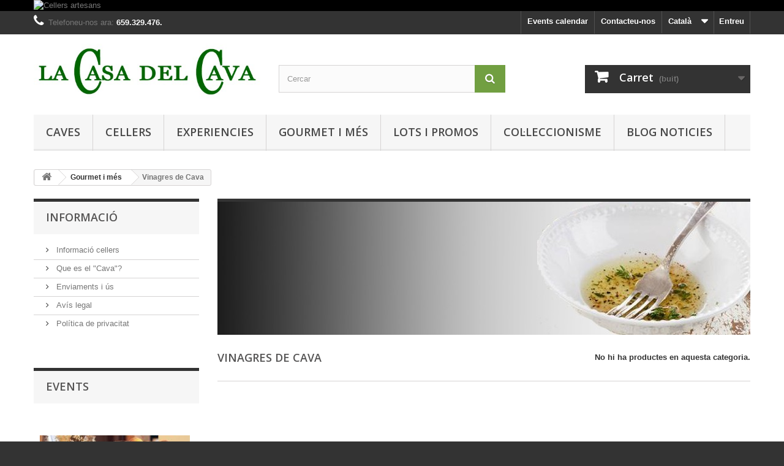

--- FILE ---
content_type: text/html; charset=utf-8
request_url: http://lacasadelcava.cat/ca/96-vinagres-de-cava
body_size: 10729
content:
<!DOCTYPE HTML>
<!--[if lt IE 7]> <html class="no-js lt-ie9 lt-ie8 lt-ie7" lang="ca-es"><![endif]-->
<!--[if IE 7]><html class="no-js lt-ie9 lt-ie8 ie7" lang="ca-es"><![endif]-->
<!--[if IE 8]><html class="no-js lt-ie9 ie8" lang="ca-es"><![endif]-->
<!--[if gt IE 8]> <html class="no-js ie9" lang="ca-es"><![endif]-->
<html lang="ca-es">
	<head>
		<meta charset="utf-8" />
		<title>Vinagres de Cava - La Casa del Cava</title>
						<meta name="generator" content="PrestaShop" />
		<meta name="robots" content="index,follow" />
		<meta name="viewport" content="width=device-width, minimum-scale=0.25, maximum-scale=1.6, initial-scale=1.0" />
		<meta name="apple-mobile-web-app-capable" content="yes" />
		<link rel="icon" type="image/vnd.microsoft.icon" href="/img/favicon.ico?1648070821" />
		<link rel="shortcut icon" type="image/x-icon" href="/img/favicon.ico?1648070821" />
														<link rel="stylesheet" href="/themes/default-bootstrap/css/global.css" type="text/css" media="all" />
																<link rel="stylesheet" href="/themes/default-bootstrap/css/autoload/highdpi.css" type="text/css" media="all" />
																<link rel="stylesheet" href="/themes/default-bootstrap/css/autoload/responsive-tables.css" type="text/css" media="all" />
																<link rel="stylesheet" href="/themes/default-bootstrap/css/autoload/uniform.default.css" type="text/css" media="all" />
																<link rel="stylesheet" href="/js/jquery/plugins/fancybox/jquery.fancybox.css" type="text/css" media="all" />
																<link rel="stylesheet" href="/themes/default-bootstrap/css/product_list.css" type="text/css" media="all" />
																<link rel="stylesheet" href="/themes/default-bootstrap/css/category.css" type="text/css" media="all" />
																<link rel="stylesheet" href="/themes/default-bootstrap/css/scenes.css" type="text/css" media="all" />
																<link rel="stylesheet" href="/themes/default-bootstrap/css/modules/blockbanner/blockbanner.css" type="text/css" media="all" />
																<link rel="stylesheet" href="/themes/default-bootstrap/css/modules/blockbestsellers/blockbestsellers.css" type="text/css" media="all" />
																<link rel="stylesheet" href="/themes/default-bootstrap/css/modules/blockcart/blockcart.css" type="text/css" media="all" />
																<link rel="stylesheet" href="/js/jquery/plugins/bxslider/jquery.bxslider.css" type="text/css" media="all" />
																<link rel="stylesheet" href="/themes/default-bootstrap/css/modules/blockcategories/blockcategories.css" type="text/css" media="all" />
																<link rel="stylesheet" href="/themes/default-bootstrap/css/modules/blockcurrencies/blockcurrencies.css" type="text/css" media="all" />
																<link rel="stylesheet" href="/themes/default-bootstrap/css/modules/blocklanguages/blocklanguages.css" type="text/css" media="all" />
																<link rel="stylesheet" href="/themes/default-bootstrap/css/modules/blockcontact/blockcontact.css" type="text/css" media="all" />
																<link rel="stylesheet" href="/themes/default-bootstrap/css/modules/blockmyaccountfooter/blockmyaccount.css" type="text/css" media="all" />
																<link rel="stylesheet" href="/themes/default-bootstrap/css/modules/blocknewproducts/blocknewproducts.css" type="text/css" media="all" />
																<link rel="stylesheet" href="/themes/default-bootstrap/css/modules/blocknewsletter/blocknewsletter.css" type="text/css" media="all" />
																<link rel="stylesheet" href="/themes/default-bootstrap/css/modules/blocksearch/blocksearch.css" type="text/css" media="all" />
																<link rel="stylesheet" href="/js/jquery/plugins/autocomplete/jquery.autocomplete.css" type="text/css" media="all" />
																<link rel="stylesheet" href="/themes/default-bootstrap/css/modules/blockspecials/blockspecials.css" type="text/css" media="all" />
																<link rel="stylesheet" href="/themes/default-bootstrap/css/modules/blocktags/blocktags.css" type="text/css" media="all" />
																<link rel="stylesheet" href="/themes/default-bootstrap/css/modules/blockuserinfo/blockuserinfo.css" type="text/css" media="all" />
																<link rel="stylesheet" href="/themes/default-bootstrap/css/modules/blockviewed/blockviewed.css" type="text/css" media="all" />
																<link rel="stylesheet" href="/themes/default-bootstrap/css/modules/homefeatured/homefeatured.css" type="text/css" media="all" />
																<link rel="stylesheet" href="/modules/themeconfigurator/css/hooks.css" type="text/css" media="all" />
																<link rel="stylesheet" href="/modules/themeconfigurator/css/theme6.css" type="text/css" media="all" />
																<link rel="stylesheet" href="/themes/default-bootstrap/css/modules/blockwishlist/blockwishlist.css" type="text/css" media="all" />
																<link rel="stylesheet" href="/themes/default-bootstrap/css/modules/productcomments/productcomments.css" type="text/css" media="all" />
																<link rel="stylesheet" href="/themes/default-bootstrap/css/modules/blocktopmenu/css/blocktopmenu.css" type="text/css" media="all" />
																<link rel="stylesheet" href="/themes/default-bootstrap/css/modules/blocktopmenu/css/superfish-modified.css" type="text/css" media="all" />
																<link rel="stylesheet" href="/modules/brandsplus/views/css/owl.carousel1.css" type="text/css" media="all" />
																<link rel="stylesheet" href="/modules/brandsplus/views/css/owl.theme1.css" type="text/css" media="all" />
																<link rel="stylesheet" href="/modules/brandsplus/views/css/owl.transitions1.css" type="text/css" media="all" />
																<link rel="stylesheet" href="/modules/eventsmanager/views/css/events_bootstrap.css" type="text/css" media="all" />
																<link rel="stylesheet" href="/modules/eventsmanager/views/css/fmeevents.css" type="text/css" media="all" />
																<link rel="stylesheet" href="/modules/eventsmanager/views/css/slider-pro.min.css" type="text/css" media="all" />
																<link rel="stylesheet" href="/modules/advancedeventbooking/views/css/global.css" type="text/css" media="all" />
																<link rel="stylesheet" href="/modules/advanceblog/views/css/themes/v6/default/default.css" type="text/css" media="all" />
																<link rel="stylesheet" href="/modules/advanceblog/views/css/themes/v6/default/default-responsive.css" type="text/css" media="all" />
																<link rel="stylesheet" href="/modules/advanceblog/views/css/sliders/owl-carousel/owl.carousel.css" type="text/css" media="all" />
														<script type="text/javascript">
var CUSTOMIZE_TEXTFIELD = 1;
var FancyboxI18nClose = 'Tancar';
var FancyboxI18nNext = 'Seg&uuml;ent';
var FancyboxI18nPrev = 'Anterior';
var added_to_wishlist = 'El producte s\'ha afegit a la llista de desitjos.';
var ajax_allowed = true;
var ajaxsearch = true;
var baseDir = 'http://lacasadelcava.cat/';
var baseUri = 'http://lacasadelcava.cat/';
var blocksearch_type = 'top';
var contentOnly = false;
var currency = {"id":1,"name":"Euro","iso_code":"EUR","iso_code_num":"978","sign":"\u20ac","blank":"1","conversion_rate":"1.000000","deleted":"0","format":"2","decimals":"1","active":"1","prefix":"","suffix":" \u20ac","id_shop_list":null,"force_id":false};
var currencyBlank = 1;
var currencyFormat = 2;
var currencyRate = 1;
var currencySign = '€';
var customizationIdMessage = 'Personalització núm.';
var delete_txt = 'Esborrar';
var displayList = false;
var freeProductTranslation = 'De franc!';
var freeShippingTranslation = 'Lliurament de franc!';
var generated_date = 1768836192;
var hasDeliveryAddress = false;
var highDPI = false;
var id_lang = 2;
var img_dir = 'http://lacasadelcava.cat/themes/default-bootstrap/img/';
var instantsearch = false;
var isGuest = 0;
var isLogged = 0;
var isMobile = false;
var loggin_required = 'Heu ha d\'estar registrats per poder gestionar la vostra llista de desitjos.';
var mywishlist_url = 'http://lacasadelcava.cat/ca/module/blockwishlist/mywishlist';
var page_name = 'category';
var placeholder_blocknewsletter = 'Escriviu la vostra adreça electrònica';
var priceDisplayMethod = 0;
var priceDisplayPrecision = 2;
var quickView = true;
var removingLinkText = 'eliminar aquest producte del meu carret';
var roundMode = 2;
var search_url = 'http://lacasadelcava.cat/ca/search';
var static_token = '9de9a2bbe9b3cbd5465c15639927369b';
var toBeDetermined = 'Per a determinar';
var token = '895423f582c78c8a51d110f301a5285b';
var usingSecureMode = false;
var wishlistProductsIds = false;
</script>

						<script type="text/javascript" src="/js/jquery/jquery-1.11.0.min.js"></script>
						<script type="text/javascript" src="/js/jquery/jquery-migrate-1.2.1.min.js"></script>
						<script type="text/javascript" src="/js/jquery/plugins/jquery.easing.js"></script>
						<script type="text/javascript" src="/js/tools.js"></script>
						<script type="text/javascript" src="/themes/default-bootstrap/js/global.js"></script>
						<script type="text/javascript" src="/themes/default-bootstrap/js/autoload/10-bootstrap.min.js"></script>
						<script type="text/javascript" src="/themes/default-bootstrap/js/autoload/15-jquery.total-storage.min.js"></script>
						<script type="text/javascript" src="/themes/default-bootstrap/js/autoload/15-jquery.uniform-modified.js"></script>
						<script type="text/javascript" src="/js/jquery/plugins/fancybox/jquery.fancybox.js"></script>
						<script type="text/javascript" src="/themes/default-bootstrap/js/products-comparison.js"></script>
						<script type="text/javascript" src="/themes/default-bootstrap/js/category.js"></script>
						<script type="text/javascript" src="/themes/default-bootstrap/js/modules/blockcart/ajax-cart.js"></script>
						<script type="text/javascript" src="/js/jquery/plugins/jquery.scrollTo.js"></script>
						<script type="text/javascript" src="/js/jquery/plugins/jquery.serialScroll.js"></script>
						<script type="text/javascript" src="/js/jquery/plugins/bxslider/jquery.bxslider.js"></script>
						<script type="text/javascript" src="/themes/default-bootstrap/js/tools/treeManagement.js"></script>
						<script type="text/javascript" src="/themes/default-bootstrap/js/modules/blocknewsletter/blocknewsletter.js"></script>
						<script type="text/javascript" src="/js/jquery/plugins/autocomplete/jquery.autocomplete.js"></script>
						<script type="text/javascript" src="/themes/default-bootstrap/js/modules/blocksearch/blocksearch.js"></script>
						<script type="text/javascript" src="/themes/default-bootstrap/js/modules/blockwishlist/js/ajax-wishlist.js"></script>
						<script type="text/javascript" src="/themes/default-bootstrap/js/modules/blocktopmenu/js/hoverIntent.js"></script>
						<script type="text/javascript" src="/themes/default-bootstrap/js/modules/blocktopmenu/js/superfish-modified.js"></script>
						<script type="text/javascript" src="/themes/default-bootstrap/js/modules/blocktopmenu/js/blocktopmenu.js"></script>
						<script type="text/javascript" src="/modules/ganalytics/views/js/GoogleAnalyticActionLib.js"></script>
						<script type="text/javascript" src="/modules/brandsplus/views/js/owl.carousel.min.js"></script>
						<script type="text/javascript" src="/modules/brandsplus/views/js/owl.carousel.js"></script>
						<script type="text/javascript" src="/modules/eventsmanager/views/js/jquery.sliderPro.min.js"></script>
						<script type="text/javascript" src="/modules/advanceblog/views/js/sliders/owl-carousel/owl.carousel.js"></script>
							
			<script type="text/javascript">
				(window.gaDevIds=window.gaDevIds||[]).push('d6YPbH');
				(function(i,s,o,g,r,a,m){i['GoogleAnalyticsObject']=r;i[r]=i[r]||function(){
				(i[r].q=i[r].q||[]).push(arguments)},i[r].l=1*new Date();a=s.createElement(o),
				m=s.getElementsByTagName(o)[0];a.async=1;a.src=g;m.parentNode.insertBefore(a,m)
				})(window,document,'script','//www.google-analytics.com/analytics.js','ga');
				ga('create', 'UA-64036709-1', 'auto');
				ga('require', 'ec');</script>
		<link rel="stylesheet" href="//fonts.googleapis.com/css?family=Open+Sans:300,600&amp;subset=latin,latin-ext" type="text/css" media="all" />
		<!--[if IE 8]>
		<script src="https://oss.maxcdn.com/libs/html5shiv/3.7.0/html5shiv.js"></script>
		<script src="https://oss.maxcdn.com/libs/respond.js/1.3.0/respond.min.js"></script>
		<![endif]-->
	</head>
	<body id="category" class="category category-96 category-vinagres-de-cava show-left-column hide-right-column lang_ca">
					<div id="page">
			<div class="header-container">
				<header id="header">
																<div class="banner">
							<div class="container">
								<div class="row">
									<a href="http://lacasadelcava.cat/ca/32-cellers" title="Cellers artesans">
	<img class="img-responsive" src="http://lacasadelcava.cat/modules/blockbanner/img/14fbd09c52ed12cc307c39515414a814.png" alt="Cellers artesans" title="Cellers artesans" width="1170" height="65" />
</a>

								</div>
							</div>
						</div>
																					<div class="nav">
							<div class="container">
								<div class="row">
									<nav><!-- Block user information module NAV  -->
<div class="header_user_info">
			<a class="login" href="http://lacasadelcava.cat/ca/my-account" rel="nofollow" title="Entreu al vostre compte de client">
			Entreu
		</a>
	</div>
<!-- /Block usmodule NAV -->
<!-- Block languages module -->
	<div id="languages-block-top" class="languages-block">
														<div class="current">
					<span>Català</span>
				</div>
												<ul id="first-languages" class="languages-block_ul toogle_content">
							<li >
																				<a href="http://lacasadelcava.cat/es/96-vinagres-de-cava" title="Español (Spanish)" rel="alternate" hreflang="es">
															<span>Español</span>
									</a>
								</li>
							<li class="selected">
										<span>Català</span>
								</li>
							<li >
																				<a href="http://lacasadelcava.cat/en/96-cava-vinegars" title="English" rel="alternate" hreflang="en">
															<span>English</span>
									</a>
								</li>
					</ul>
	</div>
<!-- /Block languages module -->
<div id="contact-link" >
	<a href="http://lacasadelcava.cat/ca/contact-us" title="Contacteu-nos">Contacteu-nos</a>
</div>
	<span class="shop-phone">
		<i class="icon-phone"></i>Telefoneu-nos ara: <strong>659.329.476.</strong>
	</span>

    <div id="calendar-link">
        <a href="http://lacasadelcava.cat/ca/calendar">Events calendar</a>
    </div>
</nav>
								</div>
							</div>
						</div>
										<div>
						<div class="container">
							<div class="row">
								<div id="header_logo">
									<a href="http://lacasadelcava.cat/" title="La Casa del Cava">
										<img class="logo img-responsive" src="http://lacasadelcava.cat/img/mi-tienda-logo-1432981965.jpg" alt="La Casa del Cava" width="526" height="130"/>
									</a>
								</div>
								<!-- Block search module TOP -->
<div id="search_block_top" class="col-sm-4 clearfix">
	<form id="searchbox" method="get" action="//lacasadelcava.cat/ca/search" >
		<input type="hidden" name="controller" value="search" />
		<input type="hidden" name="orderby" value="position" />
		<input type="hidden" name="orderway" value="desc" />
		<input class="search_query form-control" type="text" id="search_query_top" name="search_query" placeholder="Cercar" value="" />
		<button type="submit" name="submit_search" class="btn btn-default button-search">
			<span>Cercar</span>
		</button>
	</form>
</div>
<!-- /Block search module TOP -->
<!-- MODULE Block cart -->
<div class="col-sm-4 clearfix">
	<div class="shopping_cart">
		<a href="http://lacasadelcava.cat/ca/quick-order" title="Veure el meu carret" rel="nofollow">
			<b>Carret</b>
			<span class="ajax_cart_quantity unvisible">0</span>
			<span class="ajax_cart_product_txt unvisible">Producte</span>
			<span class="ajax_cart_product_txt_s unvisible">Articles</span>
			<span class="ajax_cart_total unvisible">
							</span>
			<span class="ajax_cart_no_product">(buit)</span>
					</a>
					<div class="cart_block block exclusive">
				<div class="block_content">
					<!-- block list of products -->
					<div class="cart_block_list">
												<p class="cart_block_no_products">
							No hi ha productes
						</p>
																		<div class="cart-prices">
							<div class="cart-prices-line first-line">
								<span class="price cart_block_shipping_cost ajax_cart_shipping_cost unvisible">
																			 Per a determinar																	</span>
								<span class="unvisible">
									Lliurament
								</span>
							</div>
																						<div class="cart-prices-line">
									<span class="price cart_block_tax_cost ajax_cart_tax_cost">0,00 €</span>
									<span>Impost</span>
								</div>
														<div class="cart-prices-line last-line">
								<span class="price cart_block_total ajax_block_cart_total">0,00 €</span>
								<span>Total</span>
							</div>
															<p>
																	Els preus són amb impostos inclosos
																</p>
													</div>
						<p class="cart-buttons">
							<a id="button_order_cart" class="btn btn-default button button-small" href="http://lacasadelcava.cat/ca/quick-order" title="Ho compro" rel="nofollow">
								<span>
									Ho compro<i class="icon-chevron-right right"></i>
								</span>
							</a>
						</p>
					</div>
				</div>
			</div><!-- .cart_block -->
			</div>
</div>

	<div id="layer_cart">
		<div class="clearfix">
			<div class="layer_cart_product col-xs-12 col-md-6">
				<span class="cross" title="Tancar la finestra"></span>
				<span class="title">
					<i class="icon-check"></i>S'ha afegit el producte al vostre carret de la compra
				</span>
				<div class="product-image-container layer_cart_img">
				</div>
				<div class="layer_cart_product_info">
					<span id="layer_cart_product_title" class="product-name"></span>
					<span id="layer_cart_product_attributes"></span>
					<div>
						<strong class="dark">Quantitat</strong>
						<span id="layer_cart_product_quantity"></span>
					</div>
					<div>
						<strong class="dark">Total</strong>
						<span id="layer_cart_product_price"></span>
					</div>
				</div>
			</div>
			<div class="layer_cart_cart col-xs-12 col-md-6">
				<span class="title">
					<!-- Plural Case [both cases are needed because page may be updated in Javascript] -->
					<span class="ajax_cart_product_txt_s  unvisible">
						Hi ha <span class="ajax_cart_quantity">0</span> ítems al vostre carret.
					</span>
					<!-- Singular Case [both cases are needed because page may be updated in Javascript] -->
					<span class="ajax_cart_product_txt ">
						Hi ha 1 article al vostre carret.
					</span>
				</span>
				<div class="layer_cart_row">
					<strong class="dark">
						Total productes
																					(amb impostos)
																		</strong>
					<span class="ajax_block_products_total">
											</span>
				</div>

								<div class="layer_cart_row">
					<strong class="dark unvisible">
						Total lliurament&nbsp;(amb impostos)					</strong>
					<span class="ajax_cart_shipping_cost unvisible">
													 Per a determinar											</span>
				</div>
									<div class="layer_cart_row">
						<strong class="dark">Impost</strong>
						<span class="price cart_block_tax_cost ajax_cart_tax_cost">0,00 €</span>
					</div>
								<div class="layer_cart_row">
					<strong class="dark">
						Total
																					(amb impostos)
																		</strong>
					<span class="ajax_block_cart_total">
											</span>
				</div>
				<div class="button-container">
					<span class="continue btn btn-default button exclusive-medium" title="Seguir comprant">
						<span>
							<i class="icon-chevron-left left"></i>Seguir comprant
						</span>
					</span>
					<a class="btn btn-default button button-medium"	href="http://lacasadelcava.cat/ca/quick-order" title="Passar per caixa" rel="nofollow">
						<span>
							Passar per caixa<i class="icon-chevron-right right"></i>
						</span>
					</a>
				</div>
			</div>
		</div>
		<div class="crossseling"></div>
	</div> <!-- #layer_cart -->
	<div class="layer_cart_overlay"></div>

<!-- /MODULE Block cart -->
	<!-- Menu -->
	<div id="block_top_menu" class="sf-contener clearfix col-lg-12">
		<div class="cat-title">Menú</div>
		<ul class="sf-menu clearfix menu-content">
			<li><a href="http://lacasadelcava.cat/ca/3-caves" title="Caves">Caves</a><ul><li><a href="http://lacasadelcava.cat/ca/4-caves-blancs" title="Caves Blancs">Caves Blancs</a><ul><li><a href="http://lacasadelcava.cat/ca/5-brut-nature" title="Brut - Nature">Brut - Nature</a></li><li><a href="http://lacasadelcava.cat/ca/65-extra-brut" title="Extra - Brut">Extra - Brut</a></li><li><a href="http://lacasadelcava.cat/ca/6-brut" title="Brut">Brut</a></li><li><a href="http://lacasadelcava.cat/ca/7-semi-sec" title="Semi - Sec">Semi - Sec</a></li><li><a href="http://lacasadelcava.cat/ca/26-dolc" title="Dolç">Dolç</a></li></ul></li><li><a href="http://lacasadelcava.cat/ca/8-caves-rosats" title="Caves Rosats">Caves Rosats</a><ul><li><a href="http://lacasadelcava.cat/ca/9-rosat-nature" title="Rosat Nature">Rosat Nature</a></li><li><a href="http://lacasadelcava.cat/ca/10-brut-rosat" title="Brut Rosat">Brut Rosat</a></li></ul></li><li><a href="http://lacasadelcava.cat/ca/27-caves-ecologics" title="Caves Ecològics">Caves Ecològics</a></li><li><a href="http://lacasadelcava.cat/ca/89-caves-de-paratge" title="Caves de paratge">Caves de paratge</a></li><li><a href="http://lacasadelcava.cat/ca/90-grans-cavas" title="Grans Cavas">Grans Cavas</a></li><li class="category-thumbnail"><div><img src="http://lacasadelcava.cat/img/c/3-0_thumb.jpg" alt="Caves" title="Caves" class="imgm" /></div><div><img src="http://lacasadelcava.cat/img/c/3-1_thumb.jpg" alt="Caves" title="Caves" class="imgm" /></div><div><img src="http://lacasadelcava.cat/img/c/3-2_thumb.jpg" alt="Caves" title="Caves" class="imgm" /></div></li></ul></li><li><a href="http://lacasadelcava.cat/ca/32-cellers" title="Cellers">Cellers</a><ul><li><a href="http://lacasadelcava.cat/ca/43-agusti-torello-mata" title="Agustí Torelló Mata">Agustí Torelló Mata</a></li><li><a href="http://lacasadelcava.cat/ca/53-pinord" title="Pinord">Pinord</a></li><li><a href="http://lacasadelcava.cat/ca/142-pages-entrena" title="Pages Entrena">Pages Entrena</a></li></ul></li><li><a href="http://lacasadelcava.cat/ca/13-experiencies" title="Experiencies">Experiencies</a><ul><li><a href="http://lacasadelcava.cat/ca/24-tastos-i-cursos" title="Tastos i cursos">Tastos i cursos</a></li><li><a href="http://lacasadelcava.cat/ca/108-enoturisme" title="Enoturisme">Enoturisme</a></li><li><a href="http://lacasadelcava.cat/ca/25-cava-experiencie" title="Cava Experiencie">Cava Experiencie</a></li><li class="category-thumbnail"><div><img src="http://lacasadelcava.cat/img/c/13-0_thumb.jpg" alt="Experiencies" title="Experiencies" class="imgm" /></div><div><img src="http://lacasadelcava.cat/img/c/13-1_thumb.jpg" alt="Experiencies" title="Experiencies" class="imgm" /></div><div><img src="http://lacasadelcava.cat/img/c/13-2_thumb.jpg" alt="Experiencies" title="Experiencies" class="imgm" /></div></li></ul></li><li><a href="http://lacasadelcava.cat/ca/31-gourmet-i-mes" title="Gourmet i més">Gourmet i més</a><ul><li><a href="http://lacasadelcava.cat/ca/14-marcs-de-cava" title="Marcs de Cava">Marcs de Cava</a></li><li class="sfHoverForce"><a href="http://lacasadelcava.cat/ca/96-vinagres-de-cava" title="Vinagres de Cava">Vinagres de Cava</a></li><li><a href="http://lacasadelcava.cat/ca/30-delicies-de-cava" title="Delicies de Cava">Delicies de Cava</a></li><li><a href="http://lacasadelcava.cat/ca/16-accesoris" title="Accesoris">Accesoris</a><ul><li><a href="http://lacasadelcava.cat/ca/28-cristalleria" title="Cristalleria">Cristalleria</a></li><li><a href="http://lacasadelcava.cat/ca/92-gadgets" title="Gadgets">Gadgets</a></li><li><a href="http://lacasadelcava.cat/ca/29-glaconeres" title="Glaçoneres">Glaçoneres</a></li></ul></li><li class="category-thumbnail"><div><img src="http://lacasadelcava.cat/img/c/31-0_thumb.jpg" alt="Gourmet i m&eacute;s" title="Gourmet i m&eacute;s" class="imgm" /></div><div><img src="http://lacasadelcava.cat/img/c/31-1_thumb.jpg" alt="Gourmet i m&eacute;s" title="Gourmet i m&eacute;s" class="imgm" /></div><div><img src="http://lacasadelcava.cat/img/c/31-2_thumb.jpg" alt="Gourmet i m&eacute;s" title="Gourmet i m&eacute;s" class="imgm" /></div></li></ul></li><li><a href="http://lacasadelcava.cat/ca/15-lots-i-promos" title="Lots i promos">Lots i promos</a><ul><li><a href="http://lacasadelcava.cat/ca/93-la-casa-del-cava-seleccions" title="La Casa del Cava Seleccions ">La Casa del Cava Seleccions </a></li><li><a href="http://lacasadelcava.cat/ca/95-regals" title="Regals">Regals</a></li><li><a href="http://lacasadelcava.cat/ca/94-promocions-i-ofertes" title="Promocions i ofertes">Promocions i ofertes</a></li><li class="category-thumbnail"><div><img src="http://lacasadelcava.cat/img/c/15-0_thumb.jpg" alt="Lots i promos" title="Lots i promos" class="imgm" /></div><div><img src="http://lacasadelcava.cat/img/c/15-1_thumb.jpg" alt="Lots i promos" title="Lots i promos" class="imgm" /></div></li></ul></li><li><a href="http://lacasadelcava.cat/ca/12-colleccionisme" title="Col·leccionisme">Col·leccionisme</a><ul><li><a href="http://lacasadelcava.cat/ca/17-plaques-de-cava" title="Plaques de Cava">Plaques de Cava</a><ul><li><a href="http://lacasadelcava.cat/ca/18-cavistes" title="Cavistes">Cavistes</a></li><li><a href="http://lacasadelcava.cat/ca/19-marquistes" title="Marquistes">Marquistes</a></li><li><a href="http://lacasadelcava.cat/ca/20-pirules" title="Pirules">Pirules</a></li><li><a href="http://lacasadelcava.cat/ca/21-series" title="Series">Series</a></li></ul></li><li><a href="http://lacasadelcava.cat/ca/22-ampolles-antigues" title="Ampolles antigues">Ampolles antigues</a></li><li><a href="http://lacasadelcava.cat/ca/23-articles-antics" title="Articles antics">Articles antics</a></li><li class="category-thumbnail"><div><img src="http://lacasadelcava.cat/img/c/12-0_thumb.jpg" alt="Col&middot;leccionisme" title="Col&middot;leccionisme" class="imgm" /></div><div><img src="http://lacasadelcava.cat/img/c/12-1_thumb.jpg" alt="Col&middot;leccionisme" title="Col&middot;leccionisme" class="imgm" /></div><div><img src="http://lacasadelcava.cat/img/c/12-2_thumb.jpg" alt="Col&middot;leccionisme" title="Col&middot;leccionisme" class="imgm" /></div></li></ul></li><li><a href="http://lacasadelcava.cat/ca/blog" title="Blog Noticies">Blog Noticies</a></li>

					</ul>
	</div>
	<!--/ Menu -->

							</div>
						</div>
					</div>
				</header>
			</div>
			<div class="columns-container">
				<div id="columns" class="container">
											
<!-- Breadcrumb -->
<div class="breadcrumb clearfix">
	<a class="home" href="http://lacasadelcava.cat/" title="Tornar a l&#039;inici"><i class="icon-home"></i></a>
			<span class="navigation-pipe">&gt;</span>
					<span class="navigation_page"><span itemscope itemtype="http://data-vocabulary.org/Breadcrumb"><a itemprop="url" href="http://lacasadelcava.cat/ca/31-gourmet-i-mes" title="Gourmet i m&eacute;s" ><span itemprop="title">Gourmet i m&eacute;s</span></a></span><span class="navigation-pipe">></span>Vinagres de Cava</span>
			</div>
<!-- /Breadcrumb -->

										<div id="slider_row" class="row">
																	</div>
					<div class="row">
												<div id="left_column" class="column col-xs-12 col-sm-3">	<!-- Block CMS module -->
			<section id="informations_block_left_1" class="block informations_block_left">
			<p class="title_block">
				<a href="http://lacasadelcava.cat/ca/content/category/1-home">
					Informació				</a>
			</p>
			<div class="block_content list-block">
				<ul>
																							<li>
								<a href="http://lacasadelcava.cat/ca/content/7-informacio-cellers" title="Informació cellers">
									Informació cellers
								</a>
							</li>
																								<li>
								<a href="http://lacasadelcava.cat/ca/content/6-el-cava" title="Que es el &quot;Cava&quot;?">
									Que es el &quot;Cava&quot;?
								</a>
							</li>
																								<li>
								<a href="http://lacasadelcava.cat/ca/content/1-enviaments" title="Enviaments i ús">
									Enviaments i ús
								</a>
							</li>
																								<li>
								<a href="http://lacasadelcava.cat/ca/content/2-avis_legal" title="Avís legal">
									Avís legal
								</a>
							</li>
																								<li>
								<a href="http://lacasadelcava.cat/ca/content/3-privacitat" title="Política de privacitat">
									Política de privacitat
								</a>
							</li>
																				</ul>
			</div>
		</section>
		<!-- /Block CMS module -->

<!-- Block Topics module -->
<div id="events_block_left" class="block blockevents">
	<h4 class="title_block text-uppercase"><a href="http://lacasadelcava.cat/ca/events" title="Events">Events</a></h4>
	<div class="block_content" style="margin-top:-10px">
	<div class="event_item" style="margin-top:12px;overflow:hidden;">
		<div id="fme-events-list" class="slider-pro">
			<div class="sp-slides">
						<div class="sp-slide">
				<div class="event-content" style="width:100%;">
					<div style="width: 100%;text-align: center;">
						<a href="http://lacasadelcava.cat/ca/events?event_id=1" title="Visita de proba"><img style="max-width: 100%;" src="/img/events/1/brunch.jpeg"></a>
					</div>
						<strong style="margin-top:10px; margin-bottom:10px;"><a href="http://lacasadelcava.cat/ca/events?event_id=1" title="Visita de proba">Visita de proba</a></strong>
						<p></p>
						<span>
							<a class="btn btn-default" style="color:#00BFFF;float: right;" href="http://lacasadelcava.cat/ca/events?event_id=1" title="Visita de proba">Read More..</a>
						</span><br/><br/>
					<div style="background-color:#f0f0f0; padding-top:5px; padding-left:10px;padding-right:10px;padding-bottom:6px; margin-bottom:5%;">
						agosto  4, 2018&nbsp;
						<span>To</span>&nbsp; agosto  5, 2018
						<br />
						<div style="text-align:left">En la bodega.</div>
					</div>
				</div>
				<div class="clearfix"></div>
			</div>
					</div>
		<div class="clearfix"></div>
	</div>
		<!-- View All -->
		<div class="view_all">
			<a class="btn btn-primary mat_btn_book " style="margin-top:10px;" href="http://lacasadelcava.cat/ca/events" title="Events">
				<span >View All Events</span>
			</a>
		</div>

<script type="text/javascript">
var nbr = "1"
</script>

	</div>    
	</div>
</div>
<div class="clearfix"></div>
<!-- /Block Topics module -->
<!-- MODULE Block advertising -->
<div class="advertising_block">
	<a href="http://lacasadelcava.cat/ca/3-productes" title="Su Cava Preferido"><img src="http://lacasadelcava.cat/modules/blockadvertising/img/advertising-s1.png" alt="Su Cava Preferido" title="Su Cava Preferido" width="155"  height="163" /></a>
</div>
<!-- /MODULE Block advertising -->

<!-- Block links module -->
<div id="links_block_left" class="block">
	<p class="title_block">
			Pagines d&#039;interes
		</p>
    <div class="block_content list-block">
        <ul>
                             
                    <li><a href="http://www.docava.es/" onclick="window.open(this.href);return false;">Consell Regulador del Cava</a></li>
                                             
                    <li><a href="http://www.institutdelcava.com/" onclick="window.open(this.href);return false;">Institut del Cava</a></li>
                                             
                    <li><a href="http://pimecava.com/" onclick="window.open(this.href);return false;">PimeCava</a></li>
                                             
                    <li><a href="http://confrariacava.com/web/" onclick="window.open(this.href);return false;">Confraria del Cava</a></li>
                                    </ul>
    </div>
</div>
<!-- /Block links module -->

    <div class="block">
        <h2 class="title_block">
            Upcoming events
        </h2>
        <div class="block_content">
                            <div class="alert alert-info">
                    No upcoming events.
                </div>
                        <a href="http://lacasadelcava.cat/ca/calendar" class="btn btn-default btn-block mt-1">
                See all events</a>
        </div>
    </div>
<!-- search block -->
      <div id="fmeblog-search" class="block card card-block">
    <h4 class="title_block">Search Blog</h4>
    <form id="searchbox" action="http://lacasadelcava.cat/ca/blog" method="post">
        <div class="fmmblogSearchform">
            <input class="form-control" type="text" placeholder="Search Blog" name="searchTxt" id="searchTxt"/>
            <input type="hidden" name="action" id="action" value="search" />
            <input type="submit" value="Search" class="fmmblogSubmitter ">
        </div>
  </form>
</div>

  
<!-- categories block -->
      <div class="block fmm_categories_block">
  <h4 class="title_block">Blog Categories</h4>
  <ul class="block_content">
                              <li class="">
                  <a title="Noticies d&#039;actualitat" href="http://lacasadelcava.cat/ca/blog/category/1-noticies-dactualitat">Noticies d&#039;actualitat</a>
        </li>
                              <li class="end_listitem">
                  <a title="Novetats cellers" href="http://lacasadelcava.cat/ca/blog/category/2-novetats-cellers">Novetats cellers</a>
        </li>
      </ul>
</div>

  
<!-- archive block -->
      <div class="block fmm_archives_block">
  <h4 class="title_block">Archives</h4>
  <ul class="block_content">
                  <li>
        <a title="October 2020" href="http://lacasadelcava.cat/ca/blog?arc=10-2020">October 2020 (4)</a>
      </li>
         </ul>
</div>

  
<!-- recent block -->
      <div class="block informations_block_left" id="fmmblogLeftBlock">
  <h4 class="title_block">Recent Posts</h4>
  <div class="block_content">
  <ul>
                <li>
      <a title="VALLFORMOSA, MILLOR CELLER EN ELS PREMIS VINARI 2020" class="fmmblogImage" href="http://lacasadelcava.cat/ca/blog/2-vallformosa-millor-celler-en-els-premis-vinari-2020"><img src="http://lacasadelcava.cat/img/uploads/logo vallformosa x NdP.png" width="70" /></a>      <a title="VALLFORMOSA, MILLOR CELLER EN ELS PREMIS VINARI 2020" class="fmmblogTitle" href="http://lacasadelcava.cat/ca/blog/2-vallformosa-millor-celler-en-els-premis-vinari-2020">VALLFORMOSA, MILLOR CELLER EN ELS PREMIS VINARI 2020</a><br />
      <span>Gr&agrave;cies a un total de cinc medalles, un or, una plata i tres bronzes, han portat a Vallformosa a guanyar el Premi...</span>
      <div class="clearfix"></div>
      <div class="fmmblogInfoBlock">
      <strong>oct 10, 2020</strong>
      <a href="http://lacasadelcava.cat/ca/blog/2-vallformosa-millor-celler-en-els-premis-vinari-2020">Read more
    </a>
    </div>
    </li>
                <li>
      <a title="ELS PRESIDENTS DE LES 11 DO CATALANES ANALITZEN EL SECTOR DEL VI A CATALUNYA I FAN BALAN&Ccedil; DE LA CAMPANYA CONJUNTA" class="fmmblogImage" href="http://lacasadelcava.cat/ca/blog/3-els-presidents-de-les-11-do-catalanes-analitzen-el-sector-del-vi-a-catalunya-i-fan-balan-de-la-campanya-conjunta"><img src="http://lacasadelcava.cat/img/uploads/presis 11 do.png" width="70" /></a>      <a title="ELS PRESIDENTS DE LES 11 DO CATALANES ANALITZEN EL SECTOR DEL VI A CATALUNYA I FAN BALAN&Ccedil; DE LA CAMPANYA CONJUNTA" class="fmmblogTitle" href="http://lacasadelcava.cat/ca/blog/3-els-presidents-de-les-11-do-catalanes-analitzen-el-sector-del-vi-a-catalunya-i-fan-balan-de-la-campanya-conjunta">ELS PRESIDENTS DE LES 11 DO CATALANES ANALITZEN EL SECTOR DEL VI A CATALUNYA I FAN BALAN&Ccedil; DE LA CAMPANYA CONJUNTA</a><br />
      <span>Els presidents de les 11 denominacions d&rsquo;origen vin&iacute;coles catalanes, acompanyats per Salvador Puig, director general...</span>
      <div class="clearfix"></div>
      <div class="fmmblogInfoBlock">
      <strong>sep 17, 2020</strong>
      <a href="http://lacasadelcava.cat/ca/blog/3-els-presidents-de-les-11-do-catalanes-analitzen-el-sector-del-vi-a-catalunya-i-fan-balan-de-la-campanya-conjunta">Read more
    </a>
    </div>
    </li>
                <li>
      <a title="Torna La Verema del Cava amb activitats de petit format" class="fmmblogImage" href="http://lacasadelcava.cat/ca/blog/5-torna-la-verema-del-cava-amb-activitats-de-petit-format"><img src="http://lacasadelcava.cat/img/uploads/ndp verema cava.png" width="70" /></a>      <a title="Torna La Verema del Cava amb activitats de petit format" class="fmmblogTitle" href="http://lacasadelcava.cat/ca/blog/5-torna-la-verema-del-cava-amb-activitats-de-petit-format">Torna La Verema del Cava amb activitats de petit format</a><br />
      <span>9 cellers del Pened&egrave;s i Alella s&#039;uneixen per oferir un conjunt d&#039;ofertes enotur&iacute;stiques
La cinquena edici&oacute; de la...</span>
      <div class="clearfix"></div>
      <div class="fmmblogInfoBlock">
      <strong>ago  9, 2020</strong>
      <a href="http://lacasadelcava.cat/ca/blog/5-torna-la-verema-del-cava-amb-activitats-de-petit-format">Read more
    </a>
    </div>
    </li>
      </ul>
    <form id="view-all" action="http://lacasadelcava.cat/ca/blog" method="post">
            <a href="http://lacasadelcava.cat/ca/blog" class="btn btn-default button button-small fmmblogViewLefter"><span>View All</span></a>
          </form>
  </div>
  <div class="clearfix"></div>
</div>

  
<!-- recent comments -->

<!-- facebook block-->
  
<!-- twitter block-->
  
<!-- rss block-->
  
<!-- rss subscription link -->


<!-- Left Banners block-->
      
        
  </div>
																		<div id="center_column" class="center_column col-xs-12 col-sm-9">
	

	    				<div class="content_scene_cat">
            	                     <!-- Category image -->
                    <div class="content_scene_cat_bg" style="background:url(http://lacasadelcava.cat/c/96-category_default/vinagres-de-cava.jpg) right center no-repeat; background-size:cover; min-height:217px;">
                                             </div>
                              </div>
				<h1 class="page-heading"><span class="cat-name">Vinagres de Cava&nbsp;</span><span class="heading-counter">No hi ha productes en aquesta categoria.</span>
</h1>
										</div><!-- #center_column -->
										</div><!-- .row -->
				</div><!-- #columns -->
			</div><!-- .columns-container -->
							<!-- Footer -->
				<div class="footer-container">
					<footer id="footer"  class="container">
						<div class="row"><!-- Block Newsletter module-->
<div id="newsletter_block_left" class="block">
	<h4>Butlletí de notícies (newsletter)</h4>
	<div class="block_content">
		<form action="//lacasadelcava.cat/ca/" method="post">
			<div class="form-group" >
				<input class="inputNew form-control grey newsletter-input" id="newsletter-input" type="text" name="email" size="18" value="Escriviu la vostra adreça electrònica" />
				<button type="submit" name="submitNewsletter" class="btn btn-default button button-small">
					<span>D'acord</span>
				</button>
				<input type="hidden" name="action" value="0" />
			</div>
							
					</form>
	</div>
	
</div>
<!-- /Block Newsletter module-->
<section id="social_block" class="pull-right">
	<ul>
					<li class="facebook">
				<a class="_blank" href="http://www.facebook.com/prestashop">
					<span>Facebook</span>
				</a>
			</li>
							<li class="twitter">
				<a class="_blank" href="http://www.twitter.com/prestashop">
					<span>Twitter</span>
				</a>
			</li>
							<li class="rss">
				<a class="_blank" href="http://www.prestashop.com/blog/en/">
					<span>RSS</span>
				</a>
			</li>
		                        	<li class="google-plus">
        		<a class="_blank" href="https://www.google.com/+prestashop" rel="publisher">
        			<span>Google Plus</span>
        		</a>
        	</li>
                                	</ul>
    <h4>Seguiu-nos</h4>
</section>
<div class="clearfix"></div>
<!-- Block categories module -->
<section class="blockcategories_footer footer-block col-xs-12 col-sm-2">
	<h4>Categories</h4>
	<div class="category_footer toggle-footer">
		<div class="list">
			<ul class="dhtml">
												
<li >
	<a 
	href="http://lacasadelcava.cat/ca/3-caves" title="Els diferents tipus de caves de totes les zones.">
		Caves
	</a>
			<ul>
												
<li >
	<a 
	href="http://lacasadelcava.cat/ca/4-caves-blancs" title="Aquí trobaràs tots els caves elaborats amb varietats de raïm blanc.   
   Troba el cava que més t&#039;agrada!">
		Caves Blancs
	</a>
			<ul>
												
<li >
	<a 
	href="http://lacasadelcava.cat/ca/5-brut-nature" title="Cava acabat amb un contingut de sucre:   
   Inferior a 3 grams per litre.">
		Brut - Nature
	</a>
	</li>

																
<li >
	<a 
	href="http://lacasadelcava.cat/ca/65-extra-brut" title="Cava acabat amb un contingut de sucre:   
   Entre 0 y 6 grams per litre.">
		Extra - Brut
	</a>
	</li>

																
<li >
	<a 
	href="http://lacasadelcava.cat/ca/6-brut" title="Cava acabat amb un contingut de sucre:  
  Entre 6 i 12 grams per litre.">
		Brut
	</a>
	</li>

																
<li >
	<a 
	href="http://lacasadelcava.cat/ca/7-semi-sec" title="Cava acabat amb un contingut de sucre:  
  Entre 32 i 50 grams per litre.">
		Semi - Sec
	</a>
	</li>

																
<li class="last">
	<a 
	href="http://lacasadelcava.cat/ca/26-dolc" title="Cava acabat amb un contingut de sucre:  
  Superior a 50 grams per litre.">
		Dolç
	</a>
	</li>

									</ul>
	</li>

																
<li >
	<a 
	href="http://lacasadelcava.cat/ca/8-caves-rosats" title="Aquí trobaràs tots els caves elaborats amb varietats de raïm negre.   
   Escull el que necessitis per a cada ocasió!">
		Caves Rosats
	</a>
			<ul>
												
<li >
	<a 
	href="http://lacasadelcava.cat/ca/9-rosat-nature" title="Caves rosats acabats en Brut-Nature, sense licor d&#039;expedició afegit.   
   Menys de 3 grams de sucre per litre.">
		Rosat Nature
	</a>
	</li>

																
<li class="last">
	<a 
	href="http://lacasadelcava.cat/ca/10-brut-rosat" title="Caves rosats acabats en Brut.   
   Entre 6 i 12 grams de sucre per litre.">
		Brut Rosat
	</a>
	</li>

									</ul>
	</li>

																
<li >
	<a 
	href="http://lacasadelcava.cat/ca/27-caves-ecologics" title="Descubreix els caves de cultiu ecològic   
    i biodinàmic.">
		Caves Ecològics
	</a>
	</li>

																
<li >
	<a 
	href="http://lacasadelcava.cat/ca/89-caves-de-paratge" title="Caves amb la certificació de &quot;Paratge Qualificat&quot;,   
   atorgada pel Consell Regulador de la Cava.">
		Caves de paratge
	</a>
	</li>

																
<li class="last">
	<a 
	href="http://lacasadelcava.cat/ca/90-grans-cavas" title="Més enllà del Gran Reserva!   
   Caves amb criances de mes de 60 mesos.">
		Grans Cavas
	</a>
	</li>

									</ul>
	</li>

							
																
<li >
	<a 
	href="http://lacasadelcava.cat/ca/32-cellers" title="Aquí tens informació de cada celler i dels seus caves.">
		Cellers
	</a>
			<ul>
												
<li >
	<a 
	href="http://lacasadelcava.cat/ca/43-agusti-torello-mata" title="Info del Celler">
		Agustí Torelló Mata
	</a>
	</li>

																
<li >
	<a 
	href="http://lacasadelcava.cat/ca/53-pinord" title="">
		Pinord
	</a>
	</li>

																
<li class="last">
	<a 
	href="http://lacasadelcava.cat/ca/142-pages-entrena" title="Cava familiar, tres generacions d&#039;apassionats i dedicats viticultors.">
		Pages Entrena
	</a>
	</li>

									</ul>
	</li>

							
																
<li >
	<a 
	href="http://lacasadelcava.cat/ca/13-experiencies" title="Viu el mon del cava, amb visites a cellers, cates i maridatges.">
		Experiencies
	</a>
			<ul>
												
<li >
	<a 
	href="http://lacasadelcava.cat/ca/24-tastos-i-cursos" title="">
		Tastos i cursos
	</a>
	</li>

																
<li >
	<a 
	href="http://lacasadelcava.cat/ca/108-enoturisme" title="">
		Enoturisme
	</a>
	</li>

																
<li class="last">
	<a 
	href="http://lacasadelcava.cat/ca/25-cava-experiencie" title="">
		Cava Experiencie
	</a>
	</li>

									</ul>
	</li>

							
																
<li >
	<a 
	href="http://lacasadelcava.cat/ca/31-gourmet-i-mes" title="Digues-ho amb Cava, encertaràs !!">
		Gourmet i més
	</a>
			<ul>
												
<li >
	<a 
	href="http://lacasadelcava.cat/ca/14-marcs-de-cava" title="Descobreix el destil.lat de les &quot;mares&quot; del cava. ">
		Marcs de Cava
	</a>
	</li>

																
<li >
	<a 
	href="http://lacasadelcava.cat/ca/96-vinagres-de-cava" class="selected" title="">
		Vinagres de Cava
	</a>
	</li>

																
<li >
	<a 
	href="http://lacasadelcava.cat/ca/30-delicies-de-cava" title="">
		Delicies de Cava
	</a>
	</li>

																
<li class="last">
	<a 
	href="http://lacasadelcava.cat/ca/16-accesoris" title="Aqui trobaras tots els complements per gaudir dels teus caves.">
		Accesoris
	</a>
			<ul>
												
<li >
	<a 
	href="http://lacasadelcava.cat/ca/28-cristalleria" title="">
		Cristalleria
	</a>
	</li>

																
<li >
	<a 
	href="http://lacasadelcava.cat/ca/92-gadgets" title="">
		Gadgets
	</a>
	</li>

																
<li class="last">
	<a 
	href="http://lacasadelcava.cat/ca/29-glaconeres" title="">
		Glaçoneres
	</a>
	</li>

									</ul>
	</li>

									</ul>
	</li>

							
																
<li >
	<a 
	href="http://lacasadelcava.cat/ca/15-lots-i-promos" title="Consulti les seleccions que hem escollit i preparat.">
		Lots i promos
	</a>
			<ul>
												
<li >
	<a 
	href="http://lacasadelcava.cat/ca/93-la-casa-del-cava-seleccions" title="">
		La Casa del Cava Seleccions 
	</a>
	</li>

																
<li >
	<a 
	href="http://lacasadelcava.cat/ca/95-regals" title="">
		Regals
	</a>
	</li>

																
<li class="last">
	<a 
	href="http://lacasadelcava.cat/ca/94-promocions-i-ofertes" title="">
		Promocions i ofertes
	</a>
	</li>

									</ul>
	</li>

							
																
<li class="last">
	<a 
	href="http://lacasadelcava.cat/ca/12-colleccionisme" title="Aquest es el nostre petit raco per al col.leccionista">
		Col·leccionisme
	</a>
			<ul>
												
<li >
	<a 
	href="http://lacasadelcava.cat/ca/17-plaques-de-cava" title="">
		Plaques de Cava
	</a>
			<ul>
												
<li >
	<a 
	href="http://lacasadelcava.cat/ca/18-cavistes" title="">
		Cavistes
	</a>
	</li>

																
<li >
	<a 
	href="http://lacasadelcava.cat/ca/19-marquistes" title="">
		Marquistes
	</a>
	</li>

																
<li >
	<a 
	href="http://lacasadelcava.cat/ca/20-pirules" title="">
		Pirules
	</a>
	</li>

																
<li class="last">
	<a 
	href="http://lacasadelcava.cat/ca/21-series" title="">
		Series
	</a>
	</li>

									</ul>
	</li>

																
<li >
	<a 
	href="http://lacasadelcava.cat/ca/22-ampolles-antigues" title="">
		Ampolles antigues
	</a>
	</li>

																
<li class="last">
	<a 
	href="http://lacasadelcava.cat/ca/23-articles-antics" title="">
		Articles antics
	</a>
	</li>

									</ul>
	</li>

							
										</ul>
		</div>
	</div> <!-- .category_footer -->
</section>
<!-- /Block categories module -->
	<!-- Block CMS module footer -->
	<section class="footer-block col-xs-12 col-sm-2" id="block_various_links_footer">
		<h4>Informació</h4>
		<ul class="toggle-footer">
																		<li class="item">
				<a href="http://lacasadelcava.cat/ca/contact-us" title="Contacteu-nos">
					Contacteu-nos
				</a>
			</li>
															<li class="item">
						<a href="http://lacasadelcava.cat/ca/content/1-enviaments" title="Enviaments i ús">
							Enviaments i ús
						</a>
					</li>
																<li class="item">
						<a href="http://lacasadelcava.cat/ca/content/2-avis_legal" title="Avís legal">
							Avís legal
						</a>
					</li>
																<li class="item">
						<a href="http://lacasadelcava.cat/ca/content/3-privacitat" title="Política de privacitat">
							Política de privacitat
						</a>
					</li>
													<li>
				<a href="http://lacasadelcava.cat/ca/sitemap" title="Mapa del lloc">
					Mapa del lloc
				</a>
			</li>
					</ul>
		.
	</section>
		<!-- /Block CMS module footer -->
<!-- Block myaccount module -->
<section class="footer-block col-xs-12 col-sm-4">
	<h4><a href="http://lacasadelcava.cat/ca/my-account" title="Gestionar el meu compte de client" rel="nofollow">El meu compte</a></h4>
	<div class="block_content toggle-footer">
		<ul class="bullet">
			<li><a href="http://lacasadelcava.cat/ca/order-history" title="Les meves comandes" rel="nofollow">Les meves comandes</a></li>
						<li><a href="http://lacasadelcava.cat/ca/credit-slip" title="El meus vals de devolució" rel="nofollow">El meus vals de devolució</a></li>
			<li><a href="http://lacasadelcava.cat/ca/addresses" title="Les meves adreces" rel="nofollow">Les meves adreces</a></li>
			<li><a href="http://lacasadelcava.cat/ca/identity" title="Gestionar la meva informació personal" rel="nofollow">La meva info. personal</a></li>
			<li><a href="http://lacasadelcava.cat/ca/discount" title="Els meus cupons" rel="nofollow">Els meus cupons</a></li>			
            		</ul>
	</div>
</section>
<!-- /Block myaccount module -->
<!-- MODULE Block contact infos -->
<section id="block_contact_infos" class="footer-block col-xs-12 col-sm-4">
	<div>
        <h4>Informació sobre la botiga</h4>
        <ul class="toggle-footer">
                        	<li>
            		<i class="icon-map-marker"></i>La Casa del Cava,  - Sant Sadurni d&#039;Anoia            	</li>
                                    	<li>
            		<i class="icon-phone"></i>Telefoneu-nos ara: 
            		<span>659.329.476.</span>
            	</li>
                                    	<li>
            		<i class="icon-envelope-alt"></i>Adreça electrònica: 
            		<span><a href="&#109;&#97;&#105;&#108;&#116;&#111;&#58;%69%6e%66%6f@%6c%61%63%61%73%61%64%65%6c%63%61%76%61.%63%61%74" >&#x69;&#x6e;&#x66;&#x6f;&#x40;&#x6c;&#x61;&#x63;&#x61;&#x73;&#x61;&#x64;&#x65;&#x6c;&#x63;&#x61;&#x76;&#x61;&#x2e;&#x63;&#x61;&#x74;</a></span>
            	</li>
                    </ul>
    </div>
</section>
<!-- /MODULE Block contact infos -->

				<script type="text/javascript">
					ga('send', 'pageview');
				</script></div>
					</footer>
				</div><!-- #footer -->
					</div><!-- #page -->
</body></html>

--- FILE ---
content_type: text/css
request_url: http://lacasadelcava.cat/modules/eventsmanager/views/css/events_bootstrap.css
body_size: 1221
content:
@charset "utf-8";

#mat_container {
    position: relative;
}
.fme-bootstrap #mat_menu_left {
    padding-left: 0 !important;
}
#mat_toogle-menu {
    -moz-border-bottom-colors: none;
    -moz-border-left-colors: none;
    -moz-border-right-colors: none;
    -moz-border-top-colors: none;
    background: none repeat scroll 0 0 #f1f1f1;
    border-color: #ddd #ddd #ddd -moz-use-text-color;
    border-image: none;
    border-style: solid solid solid none;
    border-width: 1px 1px 1px 0;
    box-shadow: 0 0 4px rgba(0, 0, 0, 0.08);
    cursor: pointer;
    font-size: 90%;
    height: 60px;
    padding: 5px 0;
    position: absolute;
    right: 0;
    top: 41px;
    width: 15px;
    z-index: 99;
}
.fme-bootstrap .mat_toogle-menu-close {
    left: 0;
    right: auto;
    top: 41px;
}
.mat_container_border_left {
    border-left: 1px solid #ddd;
}
#mat_active_filters {
    border-bottom: 1px dotted #ddd;
    margin-bottom: 10px;
    padding-bottom: 8px;
}
#mat_menu_left .badge {
    margin-right: 8px;
}
.fme-bootstrap #mat_menu_left .control-label {
    text-align: left;
}
.mat_submenu_item {
    padding: 5px;
}
.mat_events_margin_left {
    margin-left: 15px;
    padding-right: 30px !important;
}
.fme-bootstrap .list-group-item:last-child {
    border-bottom-left-radius: 0;
    border-bottom-right-radius: 0;
}
.fme-bootstrap .list-group-item:first-child {
    border-top-left-radius: 0;
    border-top-right-radius: 0;
}
.fme-bootstrap #mat_events {
    padding-left: 25px;
}
.mat_event_single_even {
}
.mat_event_single_holder {
    border: 1px solid rgba(0, 0, 0, 0.1);
    border-radius: 2px;
    box-shadow: 0 0 4px rgba(0, 0, 0, 0.08);
    margin: 0 0 20px;
}
.mat_event_single_holder:hover {
    background: none repeat scroll 0 0 #f1f1f1;
}
.fme-bootstrap .mat_event_single_holder_inner {
}
.mat_event_single_holder_inner {
    padding: 8px 6px;
}
.mat_event_single_holder h3 {
    margin-top: 0;
}
.fme-bootstrap .mat_event_short_description {
    margin: 8px 0;
}
.fme-bootstrap .mat_event_image_holder {
    overflow: hidden;
    padding: 0;
}
.fme-bootstrap .mat_event_buttons {
    margin-top: 8px;
}
#sbox-window {
    padding: 0;
}
.mat_event_map_holder {
    display: none;
}
.fme-bootstrap .mat_event_top_informations {
    border-bottom: 1px solid #f1f1f1;
    color: #888;
    font-size: 90%;
    padding-bottom: 2px;
    padding-bottom: 5px;
}
.mat_event_map_inner {
    border-top: 1px dotted #f1f1f1;
    margin-top: 10px;
    padding: 10px 0 0;
}
.mat_event_map {
    height: 250px;
}
.mat_event_map_inner .span9 {
    border: 1px solid #f1f1f1;
    padding: 2px 0;
}
.mat_event_route {
    margin-top: 25px;
}
.margin-top-5 {
    margin-top: 5px;
}
.mat_map_close {
    cursor: pointer;
}
.eventlist-icons {
    color: #777;
}
.mat_event_category_description {
    margin-bottom: 20px;
}
.mat_event_date, .mat_event_location, .mat_event_phone, .mat_event_organizer, .mat_event_email, .mat_info_cancelled {
    color: #666;
    padding-right: 15px;
    margin-top: 5px;
}
.mat_event_content .mat_event_buttons .mat_btn_details{
    min-width: 20%;
    float: right;
    clear: both;

}
.mat_event_content .mat_event_buttons .mat_btn_book{
    min-width: 20%;
}
.mat_event_content .mat_event_buttons .mat_event_buttons_disable{
    min-width: 20%;
    opacity: .5;
}
/*----------custom css -------------*/
.events_list_title {
    border-bottom:1px dashed #c4c4c4;
}

.event-detail-heading{
    background: none repeat scroll 0 0 #f1f1f1;
    border-left: 5px solid green;
    padding-bottom: 15px;
    padding-left: 5px;
    padding-top: 15px;
}

--- FILE ---
content_type: text/css
request_url: http://lacasadelcava.cat/modules/advanceblog/views/css/sliders/owl-carousel/owl.carousel.css
body_size: 2235
content:
/*
 * 	Core Owl Carousel CSS File
 *	v1.24
 */

.container-carousel { margin-top:50px; }

.container-carousel .arrows { width:73px; margin:0 auto; position:relative; }

/* clearfix */
.owl-carousel .owl-wrapper:after {
	content: ".";
	display: block;
	clear: both;
	visibility: hidden;
	line-height: 0;
	height: 0;
}
/* display none until init */
.owl-carousel{
	display: none;
	position: relative;
	width:100%; margin:0 auto;
	-ms-touch-action: pan-y;
}



.owl-carousel img { max-width:100%; height:auto }'

.owl-carousel .owl-wrapper{
	display: none;
	position: relative;
	-webkit-transform: translate3d(0px, 0px, 0px);
}
.owl-carousel .owl-wrapper-outer{
	overflow: hidden;
	position: relative;
	width:auto;
}
.owl-carousel .owl-wrapper-outer.autoHeight{
	-webkit-transition: height 500ms ease-in-out;
	-moz-transition: height 500ms ease-in-out;
	-ms-transition: height 500ms ease-in-out;
	-o-transition: height 500ms ease-in-out;
	transition: height 500ms ease-in-out;
}

.owl-carousel .owl-item {
	float: left;
}

section#body .detail_page .product_view .product_thumbnail_box .small_thumbnail .owl-carousel .owl-item {
	width:72px !important; margin:0 5px;
}

.owl-controls .owl-page,
.owl-controls .owl-buttons div{
	cursor: pointer;
}
.owl-controls {
	-webkit-user-select: none;
	-khtml-user-select: none;
	-moz-user-select: none;
	-ms-user-select: none;
	user-select: none;
	-webkit-tap-highlight-color: rgba(0, 0, 0, 0);
}

/* mouse grab icon */
.grabbing {
    cursor:url(../../../img/grabbing.png) 8 8, move;
}

/* fix */
.owl-carousel  .owl-wrapper,
.owl-carousel  .owl-item{
	-webkit-backface-visibility: hidden;
	-moz-backface-visibility:    hidden;
	-ms-backface-visibility:     hidden;
  -webkit-transform: translate3d(0,0,0);
  -moz-transform: translate3d(0,0,0);
  -ms-transform: translate3d(0,0,0);
}

/* CSS3 Transitions */

.owl-origin {
	-webkit-perspective: 1200px;
	-webkit-perspective-origin-x : 50%;
	-webkit-perspective-origin-y : 50%;
	-moz-perspective : 1200px;
	-moz-perspective-origin-x : 50%;
	-moz-perspective-origin-y : 50%;
	perspective : 1200px;
}
/* fade */
.owl-fade-out {
  z-index: 10;
  -webkit-animation: fadeOut .7s both ease;
  -moz-animation: fadeOut .7s both ease;
  animation: fadeOut .7s both ease;
}
.owl-fade-in {
  -webkit-animation: fadeIn .7s both ease;
  -moz-animation: fadeIn .7s both ease;
  animation: fadeIn .7s both ease;
}
/* backSlide */
.owl-backSlide-out {
  -webkit-animation: backSlideOut 1s both ease;
  -moz-animation: backSlideOut 1s both ease;
  animation: backSlideOut 1s both ease;
}
.owl-backSlide-in {
  -webkit-animation: backSlideIn 1s both ease;
  -moz-animation: backSlideIn 1s both ease;
  animation: backSlideIn 1s both ease;
}
/* goDown */
.owl-goDown-out {
  -webkit-animation: scaleToFade .7s ease both;
  -moz-animation: scaleToFade .7s ease both;
  animation: scaleToFade .7s ease both;
}
.owl-goDown-in {
  -webkit-animation: goDown .6s ease both;
  -moz-animation: goDown .6s ease both;
  animation: goDown .6s ease both;
}
/* scaleUp */
.owl-fadeUp-in {
  -webkit-animation: scaleUpFrom .5s ease both;
  -moz-animation: scaleUpFrom .5s ease both;
  animation: scaleUpFrom .5s ease both;
}

.owl-fadeUp-out {
  -webkit-animation: scaleUpTo .5s ease both;
  -moz-animation: scaleUpTo .5s ease both;
  animation: scaleUpTo .5s ease both;
}
/* Keyframes */
/*empty*/
@-webkit-keyframes empty {
  0% {opacity: 1}
}
@-moz-keyframes empty {
  0% {opacity: 1}
}
@keyframes empty {
  0% {opacity: 1}
}
@-webkit-keyframes fadeIn {
  0% { opacity:0; }
  100% { opacity:1; }
}
@-moz-keyframes fadeIn {
  0% { opacity:0; }
  100% { opacity:1; }
}
@keyframes fadeIn {
  0% { opacity:0; }
  100% { opacity:1; }
}
@-webkit-keyframes fadeOut {
  0% { opacity:1; }
  100% { opacity:0; }
}
@-moz-keyframes fadeOut {
  0% { opacity:1; }
  100% { opacity:0; }
}
@keyframes fadeOut {
  0% { opacity:1; }
  100% { opacity:0; }
}
@-webkit-keyframes backSlideOut {
  25% { opacity: .5; -webkit-transform: translateZ(-500px); }
  75% { opacity: .5; -webkit-transform: translateZ(-500px) translateX(-200%); }
  100% { opacity: .5; -webkit-transform: translateZ(-500px) translateX(-200%); }
}
@-moz-keyframes backSlideOut {
  25% { opacity: .5; -moz-transform: translateZ(-500px); }
  75% { opacity: .5; -moz-transform: translateZ(-500px) translateX(-200%); }
  100% { opacity: .5; -moz-transform: translateZ(-500px) translateX(-200%); }
}
@keyframes backSlideOut {
  25% { opacity: .5; transform: translateZ(-500px); }
  75% { opacity: .5; transform: translateZ(-500px) translateX(-200%); }
  100% { opacity: .5; transform: translateZ(-500px) translateX(-200%); }
}
@-webkit-keyframes backSlideIn {
  0%, 25% { opacity: .5; -webkit-transform: translateZ(-500px) translateX(200%); }
  75% { opacity: .5; -webkit-transform: translateZ(-500px); }
  100% { opacity: 1; -webkit-transform: translateZ(0) translateX(0); }
}
@-moz-keyframes backSlideIn {
  0%, 25% { opacity: .5; -moz-transform: translateZ(-500px) translateX(200%); }
  75% { opacity: .5; -moz-transform: translateZ(-500px); }
  100% { opacity: 1; -moz-transform: translateZ(0) translateX(0); }
}
@keyframes backSlideIn {
  0%, 25% { opacity: .5; transform: translateZ(-500px) translateX(200%); }
  75% { opacity: .5; transform: translateZ(-500px); }
  100% { opacity: 1; transform: translateZ(0) translateX(0); }
}
@-webkit-keyframes scaleToFade {
  to { opacity: 0; -webkit-transform: scale(.8); }
}
@-moz-keyframes scaleToFade {
  to { opacity: 0; -moz-transform: scale(.8); }
}
@keyframes scaleToFade {
  to { opacity: 0; transform: scale(.8); }
}
@-webkit-keyframes goDown {
  from { -webkit-transform: translateY(-100%); }
}
@-moz-keyframes goDown {
  from { -moz-transform: translateY(-100%); }
}
@keyframes goDown {
  from { transform: translateY(-100%); }
}

@-webkit-keyframes scaleUpFrom {
  from { opacity: 0; -webkit-transform: scale(1.5); }
}
@-moz-keyframes scaleUpFrom {
  from { opacity: 0; -moz-transform: scale(1.5); }
}
@keyframes scaleUpFrom {
  from { opacity: 0; transform: scale(1.5); }
}

@-webkit-keyframes scaleUpTo {
  to { opacity: 0; -webkit-transform: scale(1.5); }
}
@-moz-keyframes scaleUpTo {
  to { opacity: 0; -moz-transform: scale(1.5); }
}
@keyframes scaleUpTo {
  to { opacity: 0; transform: scale(1.5); }
}

/*Next Prev*/

.owl-buttons div,
.customNavigation a {
	color: #2b3547;
	display: block;
	font-size: 19px;
	margin: 0;
	position: absolute;
	top:0px;
	cursor: pointer;
	width:30px; margin:0 auto;

}

/*.owl-buttons div:hover,
.customNavigation a:hover {
	background-color:#313747;
	color: #fff;
}*/
.owl-buttons div.owl-prev,
.customNavigation a.prev {
    background-color:#000; border-radius:50%;
	left:20px;
	top:42%;
	display:block;
	width:44px;
	height:44px;
	opacity:0.4;
}

.owl-buttons div.owl-prev::after,
.customNavigation a.prev::after {
    color: #fff; content: "\f053"; font-family: "FontAwesome"; font-size: 13px; line-height: 44px; margin-left:15px; }

.owl-buttons div.owl-prev:hover,
.customNavigation a.prev:hover  {
	 background-color:#446CB3;
	 opacity:1;
}
/*.owl-buttons div.owl-prev:hover,
.customNavigation a.prev:hover { background-color:#e9e9e9 }
*/
.owl-buttons div.owl-next,
.customNavigation a.next {
	background-color:#000; border-radius:50%;
	right:20px;
	top:42%;
	display:block;
	width:44px;
	height:44px;
	opacity:0.4;
}

.owl-buttons div.owl-next::after,
.customNavigation a.next::after {
    color: #fff; content: "\f054"; font-family: "FontAwesome"; font-size: 13px; line-height:44px; margin-left:17px; }

.owl-buttons div.owl-next:hover,
.customNavigation a.next:hover {
	background-color:#446CB3;
	opacity:1;
}


/*Related Products*/



.blog_post_feed.detail .related_posts .owl-buttons div.owl-prev,
.blog_post_feed.detail .related_posts .customNavigation a.prev {
    background-color:#000; border-radius:0px;
	right:-87% !important;
	top:-60px;
	display:block;
	width:23px;
	height:24px;
	opacity:0.2;
}

.blog_post_feed.detail .related_posts .owl-buttons div.owl-prev::after,
.blog_post_feed.detail .related_posts .customNavigation a.prev::after {
    color: #fff; content: "\f053"; font-family: "FontAwesome"; font-size: 10px; line-height:0px; margin-left:7px; }

.blog_post_feed.detail .related_posts .owl-buttons div.owl-prev:hover,
.blog_post_feed.detail .related_posts .customNavigation a.prev:hover  {
	 background-color:#446CB3;
	 opacity:1;
}
/*.owl-buttons div.owl-prev:hover,
.customNavigation a.prev:hover { background-color:#e9e9e9 }
*/
.blog_post_feed.detail .related_posts .owl-buttons div.owl-next,
.blog_post_feed.detail .related_posts .customNavigation a.next {
	background-color:#000;  border-radius:0px;
	right:0px;
	top:-60px;
	display:block;
	width:23px;
	height:24px;
	opacity:0.2;
}

.blog_post_feed.detail .related_posts .owl-buttons div.owl-next::after,
.blog_post_feed.detail .related_posts .customNavigation a.next::after {
    color: #fff; content: "\f054"; font-family: "FontAwesome"; font-size: 10px; line-height:0px; margin-left:8px; }

.blog_post_feed.detail .related_posts .owl-buttons div.owl-next:hover,
.blog_post_feed.detail .related_posts .customNavigation a.next:hover {
	background-color:#446CB3;
	opacity:1;
}







/*.owl-buttons div.owl-next:hover,
.customNavigation a.next:hover { background-color:#e9e9e9 }*/

@media (min-width: 300px) and (max-width: 600px) {

.owl-buttons div.owl-prev, .customNavigation a.prev { left:-50px }

.owl-buttons div.owl-next, .customNavigation a.next { right:0% }

section#body .detail_page .product_view .product_thumbnail_box .small_thumbnail .owl-buttons div.owl-prev,
section#body .detail_page .product_view .product_thumbnail_box .small_thumbnail a.prev {  left:-12px; }

section#body .detail_page .product_view .product_thumbnail_box .small_thumbnail .owl-buttons div.owl-next,
section#body .detail_page .product_view .product_thumbnail_box .small_thumbnail .customNavigation a.next {
    right:-12px }

}



--- FILE ---
content_type: text/plain
request_url: https://www.google-analytics.com/j/collect?v=1&_v=j102&a=246208256&t=pageview&_s=1&dl=http%3A%2F%2Flacasadelcava.cat%2Fca%2F96-vinagres-de-cava&ul=en-us%40posix&dt=Vinagres%20de%20Cava%20-%20La%20Casa%20del%20Cava&sr=1280x720&vp=1280x720&_u=aGBAAEIJAAAAACAMI~&jid=6104069&gjid=574686297&cid=1965939408.1768836196&tid=UA-64036709-1&_gid=73081239.1768836196&_r=1&_slc=1&did=d6YPbH&z=1315316516
body_size: -286
content:
2,cG-M1P94KPQ2M